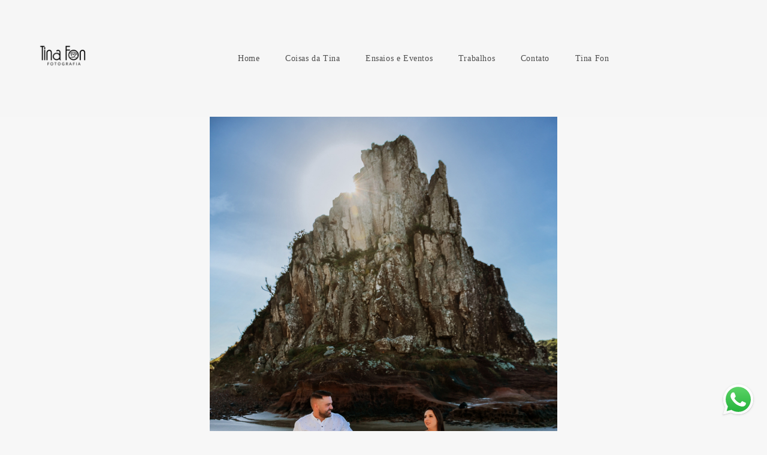

--- FILE ---
content_type: text/html; charset=utf-8
request_url: https://www.tinafon.com.br/portfolio/gestante/1359575-vitor-esta-a-caminho
body_size: 7197
content:
<!DOCTYPE html>
<html lang="pt-BR">

<head>
  <title>Vitor está a caminho!!! </title>
  <meta charset="UTF-8">
  <meta name="description" content="Seja bem-vindo Vitor!!! Cada sorriso, cada olhar, cada carinho ficam registrados para serem lembrados por toda a vida. ⠀E em dias de tantas chuvas no sul fomos presenteados com um dia lindo para o nosso ensaio, só agradecer!Agradecimento especial a Josi e Roberto pela confiança, e por me permitirem registrar este momento único na vida de vocês. Desejo que o Vitor chegue cheio de saúde e alegria!!!💖✨💖✨💖✨💖✨">
  <meta name="keywords" content="Tina Fon,Tina Fon Fotografia,fotógrafo,ensaio fotográfico,fotos de família,ensaio infantil,ensaio feminino,ensaio de casal,ensaio na praia,Torres,Litoral Gaúcho,aniversário infantil,fotografia de vida,do seu jeito,no seu estilo,foto de criança ,fotógrafa,fotografia de vida,fotos na praia,Fotógrafo em Torres,fotos na caixa,photo in box,fotos ao nascer do sol">
  <meta name="author" content="">
  <meta property="og:title" content="A espera do Vitor  ">
  <meta property="og:description" content="Seja bem-vindo Vitor!!! Cada sorriso, cada olhar, cada carinho ficam registrados para serem lembrados por toda a vida. ⠀E em dias de tantas chuvas no sul fomos presenteados com um dia lindo para o nosso ensaio, só agradecer!Agradecimento especial a Josi e Roberto pela confiança, e por me permitirem registrar este momento único na vida de vocês. Desejo que o Vitor chegue cheio de saúde e alegria!!!💖✨💖✨💖✨💖✨">
  <meta property="og:type" content="article">
  <meta property="og:url" content="https://www.tinafon.com.br/portfolio/gestante/1359575-vitor-esta-a-caminho">
  <meta property="og:image" itemprop="image" content="https://alfred.alboompro.com/crop/width/600/height/400/mode/jpeg/quality/70/url/cdn.alboompro.com/5e5d58bc7424db00010337ce_66727db58f867c000152bec2/original_size/fotos-na-praia-torres-book-fotografo-gestantetina-fon-fotografia-7.jpg?v=1">
  <meta property="og:image:type" content="image/jpeg">
  <meta property="og:image:width" content="600">
  <meta property="og:image:height" content="400">
  <meta name="viewport" content="width=device-width, initial-scale=1.0, user-scalable=yes">
  <meta name="mobile-web-app-capable" content="yes">

  
      <!-- Canonical URL -->
    <link rel="canonical" href="https://www.tinafon.com.br/portfolio/gestante/1359575-vitor-esta-a-caminho">
  
  <link rel="shortcut icon" type="image/png" href="https://storage.alboompro.com/static/favicon_alboom.png">  <meta name="google-site-verification" content="https://g.page/tinafonfotografia?gm" />
      <link rel="stylesheet" href="https://bifrost.alboompro.com/static/boom-v3/themes/2/dist/css/main.min.css?v=2.8.594" id="cssPath">
          <link rel="stylesheet" href="https://bifrost.alboompro.com/static/boom-v3/assets/vendors/font-awesome/5.15.4/css/all.min.css?v=2.8.594">
  
  <style type="text/css">.boom-button, .cp__alboom-type{background-color:rgba(124, 168, 246, 1);border-color:rgba(161, 115, 115, 0);font-family:'RobotoMedium';border-radius:13px;}
.boom-button, .cp__alboom-type, body .cp__alboom-type:hover{color:rgba(84, 84, 84, 1);}
.boom-button:hover, .cp__alboom-type:hover{background-color:rgba(65, 65, 65, 1);border-color:rgba(223, 223, 223, 0);color:rgba(255, 255, 255, 1);}
.mhm__item{color:rgba(77, 77, 77, 1);}
.mhm__item:hover{color:rgba(8, 94, 219, 1);}
.main-header{background-color:rgba(246, 246, 246, 1);}
html, body{color:rgba(33, 33, 33, 1);font-family:'Roboto';font-size:12px;}
.cs__title{color:rgba(33, 33, 33, 1);font-family:'Roboto';}
.fr-view a{color:rgba(107, 107, 107, 1);}
.fr-view a:hover{color:rgba(17, 155, 255, 1);}
.footer{background-color:rgba(255, 255, 255, 1);color:rgba(33, 33, 33, 1);}
.footer .boom-button, .footer .cp__alboom-type{background-color:rgba(136, 200, 200, 0.09);border-color:rgba(255, 255, 255, 0);color:rgba(10, 10, 10, 1);}
.footer .boom-button:hover, .footer .cp__alboom-type:hover{background-color:rgba(41, 41, 41, 1);border-color:rgba(255, 255, 255, 1);color:rgba(9, 9, 9, 1);}
.mh__menu{font-family:'Alice';}
h2.cs__title{font-size:29px;letter-spacing:1.3px;}
.b__info .b__heading{font-family:'Roboto';font-size:37px;letter-spacing:0.4px;}
.b__info{color:rgba(17, 15, 15, 1);}
.b__info .b__subtitle{font-family:'RobotoLight';font-size:18px;letter-spacing:0.8px;}
body{background-color:rgba(247, 247, 247, 1);}
.cp--album-preview a:hover .cp__thumbnail:before{background-color:rgba(255, 255, 255, 0.72);}
.cp--album-preview .cp__container{color:rgba(0, 0, 0, 1);}
.mh__menu, .mhm__item{font-size:14px;letter-spacing:0.6px;}
.tag-container a.tag-item, .tag-container a.tag-item:hover{color:rgba(5, 5, 5, 1);}
.mh__logo figure img{max-width:100%;max-height:100%;}
.blog__container #postPageHeader .blog__title{font-size:12px;}
body:not(.sidenav) .mhm__item{padding:10px 19px;}
body.sidenav .mhm__item{padding-top:19px;padding-bottom:19px;}
.post-v2 .post_container .post_header h1{font-size:30px;}
.post-v2 .post_container .post_content p,.post-v2 .post_container .post_content ul li,.post-v2 .post_container .post_content ol li{font-size:18px;line-height:1.3;}
.post-v2 .post_container .post_content{font-family:'RobotoSlab';}
.nav-drawer .ndc__item:hover{color:rgb(8, 94, 219);}
.content-preview:hover .cp__thumbnail:before{background-color:rgba(247, 247, 247, .8);}</style>
  


  
  
  
  
  
  <script>
    window.templateId = 2  </script>
</head>

<body ontouchstart="" class="page-album 
  ">
  
  <div class="menu-container
    mh--row" id="menuContainer">

    <header class="main-header mh--row mh--a-center" id="mainHeader">

      <div class="container">
        <a href="/" class="mh__logo" title="Página inicial de Tina Fon">
          <figure>
            <img src="https://alfred.alboompro.com/resize/width/370/height/150/quality/99/url/storage.alboom.ninja/sites/6904/img/logo/1.png?t=1677724604" alt="Tina Fon" class=" accelerated">
          </figure>
        </a>
        <nav class="mh__menu mh__menu-separator-none" id="mainMenu">

          
              <a href="/home"  class="mhm__item">
                Home              </a>

            
              <a href="/blog"  class="mhm__item">
                Coisas da Tina              </a>

            
              <a href="/galerias"  class="mhm__item">
                Ensaios e Eventos              </a>

            
              <a href="/portfolio"  class="mhm__item">
                Trabalhos              </a>

            
              <a href="/contato"  class="mhm__item">
                Contato              </a>

            
              <a href="/tina"  class="mhm__item">
                Tina Fon              </a>

                    </nav>
      </div>
    </header>

    <nav class="nav-drawer 
      light-dark" id="navDrawer">
      <a href="/" class="nd__logo" title="Página inicial de Tina Fon">'
        <figure>
          <img src="https://storage.alboom.ninja/sites/6904/img/logo/1.png?t=1677724604" alt="Logotipo de Tina Fon">
        </figure>
      </a>
      <div class="nd__content">

        
            <a href="/home"  class="ndc__item mhm__item">
              Home            </a>

          
            <a href="/blog"  class="ndc__item mhm__item">
              Coisas da Tina            </a>

          
            <a href="/galerias"  class="ndc__item mhm__item">
              Ensaios e Eventos            </a>

          
            <a href="/portfolio"  class="ndc__item mhm__item">
              Trabalhos            </a>

          
            <a href="/contato"  class="ndc__item mhm__item">
              Contato            </a>

          
            <a href="/tina"  class="ndc__item mhm__item">
              Tina Fon            </a>

          
      </div>

      <div class="nd__social light-dark">
        <ul class="nds-list">
                      <li class="ndsl__item mhm__item">
              <a href="https://facebook.com/tinafonestudio" target="_blank" title="Facebook de Tina Fon">
                <i class="fab fa-facebook-f"></i>
              </a>
            </li>
                                <li class="ndsl__item mhm__item">
              <a href="https://instagram.com/tina.fon.fotografia" target="_blank" title="Instagram de Tina Fon">
                <i class="fab fa-instagram"></i>
              </a>
            </li>
                  </ul>
      </div>
    </nav>

    <a href="#" id="nav-hamburguer" class="nd__button no-link
        light-dark" data-toggle-class="js-fixed" data-toggle-target="menuContainer">
      <i class="ndb__icon top"></i>
      <i class="ndb__icon middle"></i>
      <i class="ndb__icon bottom"></i>
    </a>

  </div>

<main class="main-content mc--album   mc--album-default" id="albumPage">

      <figure class="post-cover">
      <div class="container">
        <div class="ip__background" style="background-image: url('https://storage.alboom.ninja/sites/6904/albuns/1359575/fotos_na_praia-torres-book-fotografo-gestantetina_fon_fotografia__4_.jpg?t=1718778250');"></div>
        <picture>
          <source srcset="https://alfred.alboompro.com/resize/width/2400/quality/70/url/storage.alboom.ninja/sites/6904/albuns/1359575/fotos_na_praia-torres-book-fotografo-gestantetina_fon_fotografia__4_.jpg?t=1718778250" media="(-webkit-min-device-pixel-ratio: 2) and (min-width: 1025px)">
          <img src="https://storage.alboom.ninja/sites/6904/albuns/1359575/fotos_na_praia-torres-book-fotografo-gestantetina_fon_fotografia__4_.jpg?t=1718778250" alt="" class="ip__fallback">
        </picture>
      </div>
    </figure>
  
  <article class="article-content ">
    <div class="container">
      <div id="albumTextContent" class="ac__header-center">
        <header id="albumPageHeader" class="ac__header">
          <div class="additional-info">
            <h3 class="ai__item ai--category">Gestante</h3>
            <h3 class="ai__item ai--local"></h3>
                      </div>
          <h1 class="ac__title">Vitor está a caminho!!! </h1>
          <div class="social-info" data-album-id="1359575">
                          <span class="si__item si__item-views">
                <i class="fa fa-eye"></i>
                <span class="album_views_update">590</span> visualizações              </span>
            
                          <span class="si__item si__item-likes">
                <i class="fa fa-heart"></i>
                <span class="album_likes_update">50</span> curtidas              </span>
                      </div>
        </header>
        <div id="albumPageDescription" class="ac__content fr-view">
          <p><p>Seja bem-vindo Vitor!!!&nbsp;</p><p>Cada sorriso, cada olhar, cada carinho ficam registrados para serem lembrados por toda a vida. ⠀</p><p>E em dias de tantas chuvas no sul fomos presenteados com um dia lindo para o nosso ensaio, só agradecer!</p><p>Agradecimento especial a Josi e Roberto pela confiança, e por me permitirem registrar este momento único na vida de vocês.&nbsp;</p><p>Desejo que o Vitor chegue cheio de saúde e alegria!!!</p><p>&#x1F496;&#x2728;&#x1F496;&#x2728;&#x1F496;&#x2728;&#x1F496;&#x2728;</p></p>
                  </div>
      </div>

              <div id="albumPageContent" class="ac__image-content">
          
              <div class="post-image">
                <figure class="pi__container">
                  <picture id="i-44601659" class="pic__image-wrapper">
                    <source media="(-webkit-min-device-pixel-ratio: 2) and (min-width: 1025px)" srcset="[data-uri]" data-original-set="https://alfred.alboompro.com/resize/width/1200/scale/2/quality/70/url/storage.alboom.ninja/sites/6904/albuns/1359575/fotos_na_praia-torres-book-fotografo-gestantetina_fon_fotografia__7_.jpg?t=1718778264">
                    <source media="(max-width: 1024px)" srcset="[data-uri]" data-original-set="https://alfred.alboompro.com/resize/width/1024/quality/70/url/storage.alboom.ninja/sites/6904/albuns/1359575/fotos_na_praia-torres-book-fotografo-gestantetina_fon_fotografia__7_.jpg?t=1718778264">
                    <source media="(max-width: 768px)" srcset="[data-uri]" data-original-set="https://alfred.alboompro.com/resize/width/768/quality/70/url/storage.alboom.ninja/sites/6904/albuns/1359575/fotos_na_praia-torres-book-fotografo-gestantetina_fon_fotografia__7_.jpg?t=1718778264">
                    <source media="(max-width: 440px)" srcset="[data-uri]" data-original-set="https://alfred.alboompro.com/resize/width/440/quality/70/url/storage.alboom.ninja/sites/6904/albuns/1359575/fotos_na_praia-torres-book-fotografo-gestantetina_fon_fotografia__7_.jpg?t=1718778264">
                    <img class="pic__image" src="[data-uri]" data-original="https://storage.alboom.ninja/sites/6904/albuns/1359575/fotos_na_praia-torres-book-fotografo-gestantetina_fon_fotografia__7_.jpg?t=1718778264" alt="Fotos na praia+torres+book+fotografo+gestante+Tina Fon Fotografia+mais bela praia gaucha" width="1200">
                  </picture>
                  <figcaption class="pic__caption" hidden> Fotos na praia+torres+book+fotografo+gestante+Tina Fon Fotografia+mais bela praia gaucha </figcaption>
                                      <div class="social-actions">
                      <ul class="sa__list">
                        <li class="sal__item sali--like">
                          <a href="#" class="no-link like" data-id="44601659" data-id-album="1359575" title="Obrigado!"><i class="fa fa-heart"></i></a>                        </li>
                        <li class="sal__item sali--facebook">
                          <a href="#" rel=nofollow onclick="window.open('https://www.facebook.com/dialog/feed?app_id=882466608465785&display=popup&caption=www.tinafon.com.br&link=https://www.tinafon.com.br/portfolio/gestante/1359575-vitor-esta-a-caminho&redirect_uri=https://api.alboom.com.br/facebook/close.php%3Fhttps%3A%2F%2Fwww.tinafon.com.br%2Fportfolio%2Fgestante%2F1359575-vitor-esta-a-caminho&picture=https://storage.alboom.ninja/sites/6904/albuns/1359575/fotos_na_praia-torres-book-fotografo-gestantetina_fon_fotografia__7_.jpg?t=1718778264', 'facebook', 'width=700, height=400'); return false;" data-original-title="facebook" target="_blank" class="tooltip-like" data-toggle="tooltip" data-placement="left" title="Compartilhe!"><i class="fab fa-facebook-f"></i></a>
                        </li>
                        <li class="sal__item sali--pinterest">
                          <a href="https://pinterest.com/pin/create/button/?url=https://www.tinafon.com.br/portfolio/gestante/1359575-vitor-esta-a-caminho&amp;media=https://storage.alboom.ninja/sites/6904/albuns/1359575/fotos_na_praia-torres-book-fotografo-gestantetina_fon_fotografia__7_.jpg?t=1718778264&amp;description=" target="_blank" class="tooltip-like" data-toggle="tooltip" data-placement="left" title="Pin it!" count-layout="none"><i class="fab fa-pinterest"></i></a>
                        </li>
                      </ul>
                    </div>
                                  </figure>
              </div>
          
              <div class="post-image">
                <figure class="pi__container">
                  <picture id="i-44601655" class="pic__image-wrapper">
                    <source media="(-webkit-min-device-pixel-ratio: 2) and (min-width: 1025px)" srcset="[data-uri]" data-original-set="https://alfred.alboompro.com/resize/width/898/scale/2/quality/70/url/storage.alboom.ninja/sites/6904/albuns/1359575/fotos_na_praia-torres-book-fotografo-gestantetina_fon_fotografia__3_.jpg?t=1718778245">
                    <source media="(max-width: 1024px)" srcset="[data-uri]" data-original-set="https://alfred.alboompro.com/resize/width/1024/quality/70/url/storage.alboom.ninja/sites/6904/albuns/1359575/fotos_na_praia-torres-book-fotografo-gestantetina_fon_fotografia__3_.jpg?t=1718778245">
                    <source media="(max-width: 768px)" srcset="[data-uri]" data-original-set="https://alfred.alboompro.com/resize/width/768/quality/70/url/storage.alboom.ninja/sites/6904/albuns/1359575/fotos_na_praia-torres-book-fotografo-gestantetina_fon_fotografia__3_.jpg?t=1718778245">
                    <source media="(max-width: 440px)" srcset="[data-uri]" data-original-set="https://alfred.alboompro.com/resize/width/440/quality/70/url/storage.alboom.ninja/sites/6904/albuns/1359575/fotos_na_praia-torres-book-fotografo-gestantetina_fon_fotografia__3_.jpg?t=1718778245">
                    <img class="pic__image" src="[data-uri]" data-original="https://storage.alboom.ninja/sites/6904/albuns/1359575/fotos_na_praia-torres-book-fotografo-gestantetina_fon_fotografia__3_.jpg?t=1718778245" alt="Fotos na praia+torres+book+fotografo+gestante+Tina Fon Fotografia+mais bela praia gaucha" width="898">
                  </picture>
                  <figcaption class="pic__caption" hidden> Fotos na praia+torres+book+fotografo+gestante+Tina Fon Fotografia+mais bela praia gaucha </figcaption>
                                      <div class="social-actions">
                      <ul class="sa__list">
                        <li class="sal__item sali--like">
                          <a href="#" class="no-link like" data-id="44601655" data-id-album="1359575" title="Obrigado!"><i class="fa fa-heart"></i></a>                        </li>
                        <li class="sal__item sali--facebook">
                          <a href="#" rel=nofollow onclick="window.open('https://www.facebook.com/dialog/feed?app_id=882466608465785&display=popup&caption=www.tinafon.com.br&link=https://www.tinafon.com.br/portfolio/gestante/1359575-vitor-esta-a-caminho&redirect_uri=https://api.alboom.com.br/facebook/close.php%3Fhttps%3A%2F%2Fwww.tinafon.com.br%2Fportfolio%2Fgestante%2F1359575-vitor-esta-a-caminho&picture=https://storage.alboom.ninja/sites/6904/albuns/1359575/fotos_na_praia-torres-book-fotografo-gestantetina_fon_fotografia__3_.jpg?t=1718778245', 'facebook', 'width=700, height=400'); return false;" data-original-title="facebook" target="_blank" class="tooltip-like" data-toggle="tooltip" data-placement="left" title="Compartilhe!"><i class="fab fa-facebook-f"></i></a>
                        </li>
                        <li class="sal__item sali--pinterest">
                          <a href="https://pinterest.com/pin/create/button/?url=https://www.tinafon.com.br/portfolio/gestante/1359575-vitor-esta-a-caminho&amp;media=https://storage.alboom.ninja/sites/6904/albuns/1359575/fotos_na_praia-torres-book-fotografo-gestantetina_fon_fotografia__3_.jpg?t=1718778245&amp;description=" target="_blank" class="tooltip-like" data-toggle="tooltip" data-placement="left" title="Pin it!" count-layout="none"><i class="fab fa-pinterest"></i></a>
                        </li>
                      </ul>
                    </div>
                                  </figure>
              </div>
          
              <div class="post-image">
                <figure class="pi__container">
                  <picture id="i-44601654" class="pic__image-wrapper">
                    <source media="(-webkit-min-device-pixel-ratio: 2) and (min-width: 1025px)" srcset="[data-uri]" data-original-set="https://alfred.alboompro.com/resize/width/898/scale/2/quality/70/url/storage.alboom.ninja/sites/6904/albuns/1359575/fotos_na_praia-torres-book-fotografo-gestantetina_fon_fotografia__2_.jpg?t=1718778239">
                    <source media="(max-width: 1024px)" srcset="[data-uri]" data-original-set="https://alfred.alboompro.com/resize/width/1024/quality/70/url/storage.alboom.ninja/sites/6904/albuns/1359575/fotos_na_praia-torres-book-fotografo-gestantetina_fon_fotografia__2_.jpg?t=1718778239">
                    <source media="(max-width: 768px)" srcset="[data-uri]" data-original-set="https://alfred.alboompro.com/resize/width/768/quality/70/url/storage.alboom.ninja/sites/6904/albuns/1359575/fotos_na_praia-torres-book-fotografo-gestantetina_fon_fotografia__2_.jpg?t=1718778239">
                    <source media="(max-width: 440px)" srcset="[data-uri]" data-original-set="https://alfred.alboompro.com/resize/width/440/quality/70/url/storage.alboom.ninja/sites/6904/albuns/1359575/fotos_na_praia-torres-book-fotografo-gestantetina_fon_fotografia__2_.jpg?t=1718778239">
                    <img class="pic__image" src="[data-uri]" data-original="https://storage.alboom.ninja/sites/6904/albuns/1359575/fotos_na_praia-torres-book-fotografo-gestantetina_fon_fotografia__2_.jpg?t=1718778239" alt="Fotos na praia+torres+book+fotografo+gestante+Tina Fon Fotografia+mais bela praia gaucha" width="898">
                  </picture>
                  <figcaption class="pic__caption" hidden> Fotos na praia+torres+book+fotografo+gestante+Tina Fon Fotografia+mais bela praia gaucha </figcaption>
                                      <div class="social-actions">
                      <ul class="sa__list">
                        <li class="sal__item sali--like">
                          <a href="#" class="no-link like" data-id="44601654" data-id-album="1359575" title="Obrigado!"><i class="fa fa-heart"></i></a>                        </li>
                        <li class="sal__item sali--facebook">
                          <a href="#" rel=nofollow onclick="window.open('https://www.facebook.com/dialog/feed?app_id=882466608465785&display=popup&caption=www.tinafon.com.br&link=https://www.tinafon.com.br/portfolio/gestante/1359575-vitor-esta-a-caminho&redirect_uri=https://api.alboom.com.br/facebook/close.php%3Fhttps%3A%2F%2Fwww.tinafon.com.br%2Fportfolio%2Fgestante%2F1359575-vitor-esta-a-caminho&picture=https://storage.alboom.ninja/sites/6904/albuns/1359575/fotos_na_praia-torres-book-fotografo-gestantetina_fon_fotografia__2_.jpg?t=1718778239', 'facebook', 'width=700, height=400'); return false;" data-original-title="facebook" target="_blank" class="tooltip-like" data-toggle="tooltip" data-placement="left" title="Compartilhe!"><i class="fab fa-facebook-f"></i></a>
                        </li>
                        <li class="sal__item sali--pinterest">
                          <a href="https://pinterest.com/pin/create/button/?url=https://www.tinafon.com.br/portfolio/gestante/1359575-vitor-esta-a-caminho&amp;media=https://storage.alboom.ninja/sites/6904/albuns/1359575/fotos_na_praia-torres-book-fotografo-gestantetina_fon_fotografia__2_.jpg?t=1718778239&amp;description=" target="_blank" class="tooltip-like" data-toggle="tooltip" data-placement="left" title="Pin it!" count-layout="none"><i class="fab fa-pinterest"></i></a>
                        </li>
                      </ul>
                    </div>
                                  </figure>
              </div>
          
              <div class="post-image">
                <figure class="pi__container">
                  <picture id="i-44601658" class="pic__image-wrapper">
                    <source media="(-webkit-min-device-pixel-ratio: 2) and (min-width: 1025px)" srcset="[data-uri]" data-original-set="https://alfred.alboompro.com/resize/width/898/scale/2/quality/70/url/storage.alboom.ninja/sites/6904/albuns/1359575/fotos_na_praia-torres-book-fotografo-gestantetina_fon_fotografia__6_.jpg?t=1718778260">
                    <source media="(max-width: 1024px)" srcset="[data-uri]" data-original-set="https://alfred.alboompro.com/resize/width/1024/quality/70/url/storage.alboom.ninja/sites/6904/albuns/1359575/fotos_na_praia-torres-book-fotografo-gestantetina_fon_fotografia__6_.jpg?t=1718778260">
                    <source media="(max-width: 768px)" srcset="[data-uri]" data-original-set="https://alfred.alboompro.com/resize/width/768/quality/70/url/storage.alboom.ninja/sites/6904/albuns/1359575/fotos_na_praia-torres-book-fotografo-gestantetina_fon_fotografia__6_.jpg?t=1718778260">
                    <source media="(max-width: 440px)" srcset="[data-uri]" data-original-set="https://alfred.alboompro.com/resize/width/440/quality/70/url/storage.alboom.ninja/sites/6904/albuns/1359575/fotos_na_praia-torres-book-fotografo-gestantetina_fon_fotografia__6_.jpg?t=1718778260">
                    <img class="pic__image" src="[data-uri]" data-original="https://storage.alboom.ninja/sites/6904/albuns/1359575/fotos_na_praia-torres-book-fotografo-gestantetina_fon_fotografia__6_.jpg?t=1718778260" alt="Fotos na praia+torres+book+fotografo+gestante+Tina Fon Fotografia+mais bela praia gaucha" width="898">
                  </picture>
                  <figcaption class="pic__caption" hidden> Fotos na praia+torres+book+fotografo+gestante+Tina Fon Fotografia+mais bela praia gaucha </figcaption>
                                      <div class="social-actions">
                      <ul class="sa__list">
                        <li class="sal__item sali--like">
                          <a href="#" class="no-link like" data-id="44601658" data-id-album="1359575" title="Obrigado!"><i class="fa fa-heart"></i></a>                        </li>
                        <li class="sal__item sali--facebook">
                          <a href="#" rel=nofollow onclick="window.open('https://www.facebook.com/dialog/feed?app_id=882466608465785&display=popup&caption=www.tinafon.com.br&link=https://www.tinafon.com.br/portfolio/gestante/1359575-vitor-esta-a-caminho&redirect_uri=https://api.alboom.com.br/facebook/close.php%3Fhttps%3A%2F%2Fwww.tinafon.com.br%2Fportfolio%2Fgestante%2F1359575-vitor-esta-a-caminho&picture=https://storage.alboom.ninja/sites/6904/albuns/1359575/fotos_na_praia-torres-book-fotografo-gestantetina_fon_fotografia__6_.jpg?t=1718778260', 'facebook', 'width=700, height=400'); return false;" data-original-title="facebook" target="_blank" class="tooltip-like" data-toggle="tooltip" data-placement="left" title="Compartilhe!"><i class="fab fa-facebook-f"></i></a>
                        </li>
                        <li class="sal__item sali--pinterest">
                          <a href="https://pinterest.com/pin/create/button/?url=https://www.tinafon.com.br/portfolio/gestante/1359575-vitor-esta-a-caminho&amp;media=https://storage.alboom.ninja/sites/6904/albuns/1359575/fotos_na_praia-torres-book-fotografo-gestantetina_fon_fotografia__6_.jpg?t=1718778260&amp;description=" target="_blank" class="tooltip-like" data-toggle="tooltip" data-placement="left" title="Pin it!" count-layout="none"><i class="fab fa-pinterest"></i></a>
                        </li>
                      </ul>
                    </div>
                                  </figure>
              </div>
          
              <div class="post-image">
                <figure class="pi__container">
                  <picture id="i-44601657" class="pic__image-wrapper">
                    <source media="(-webkit-min-device-pixel-ratio: 2) and (min-width: 1025px)" srcset="[data-uri]" data-original-set="https://alfred.alboompro.com/resize/width/1200/scale/2/quality/70/url/storage.alboom.ninja/sites/6904/albuns/1359575/fotos_na_praia-torres-book-fotografo-gestantetina_fon_fotografia__5_.jpg?t=1718778255">
                    <source media="(max-width: 1024px)" srcset="[data-uri]" data-original-set="https://alfred.alboompro.com/resize/width/1024/quality/70/url/storage.alboom.ninja/sites/6904/albuns/1359575/fotos_na_praia-torres-book-fotografo-gestantetina_fon_fotografia__5_.jpg?t=1718778255">
                    <source media="(max-width: 768px)" srcset="[data-uri]" data-original-set="https://alfred.alboompro.com/resize/width/768/quality/70/url/storage.alboom.ninja/sites/6904/albuns/1359575/fotos_na_praia-torres-book-fotografo-gestantetina_fon_fotografia__5_.jpg?t=1718778255">
                    <source media="(max-width: 440px)" srcset="[data-uri]" data-original-set="https://alfred.alboompro.com/resize/width/440/quality/70/url/storage.alboom.ninja/sites/6904/albuns/1359575/fotos_na_praia-torres-book-fotografo-gestantetina_fon_fotografia__5_.jpg?t=1718778255">
                    <img class="pic__image" src="[data-uri]" data-original="https://storage.alboom.ninja/sites/6904/albuns/1359575/fotos_na_praia-torres-book-fotografo-gestantetina_fon_fotografia__5_.jpg?t=1718778255" alt="Fotos na praia+torres+book+fotografo+gestante+Tina Fon Fotografia+mais bela praia gaucha" width="1200">
                  </picture>
                  <figcaption class="pic__caption" hidden> Fotos na praia+torres+book+fotografo+gestante+Tina Fon Fotografia+mais bela praia gaucha </figcaption>
                                      <div class="social-actions">
                      <ul class="sa__list">
                        <li class="sal__item sali--like">
                          <a href="#" class="no-link like" data-id="44601657" data-id-album="1359575" title="Obrigado!"><i class="fa fa-heart"></i></a>                        </li>
                        <li class="sal__item sali--facebook">
                          <a href="#" rel=nofollow onclick="window.open('https://www.facebook.com/dialog/feed?app_id=882466608465785&display=popup&caption=www.tinafon.com.br&link=https://www.tinafon.com.br/portfolio/gestante/1359575-vitor-esta-a-caminho&redirect_uri=https://api.alboom.com.br/facebook/close.php%3Fhttps%3A%2F%2Fwww.tinafon.com.br%2Fportfolio%2Fgestante%2F1359575-vitor-esta-a-caminho&picture=https://storage.alboom.ninja/sites/6904/albuns/1359575/fotos_na_praia-torres-book-fotografo-gestantetina_fon_fotografia__5_.jpg?t=1718778255', 'facebook', 'width=700, height=400'); return false;" data-original-title="facebook" target="_blank" class="tooltip-like" data-toggle="tooltip" data-placement="left" title="Compartilhe!"><i class="fab fa-facebook-f"></i></a>
                        </li>
                        <li class="sal__item sali--pinterest">
                          <a href="https://pinterest.com/pin/create/button/?url=https://www.tinafon.com.br/portfolio/gestante/1359575-vitor-esta-a-caminho&amp;media=https://storage.alboom.ninja/sites/6904/albuns/1359575/fotos_na_praia-torres-book-fotografo-gestantetina_fon_fotografia__5_.jpg?t=1718778255&amp;description=" target="_blank" class="tooltip-like" data-toggle="tooltip" data-placement="left" title="Pin it!" count-layout="none"><i class="fab fa-pinterest"></i></a>
                        </li>
                      </ul>
                    </div>
                                  </figure>
              </div>
          
              <div class="post-image">
                <figure class="pi__container">
                  <picture id="i-44601660" class="pic__image-wrapper">
                    <source media="(-webkit-min-device-pixel-ratio: 2) and (min-width: 1025px)" srcset="[data-uri]" data-original-set="https://alfred.alboompro.com/resize/width/898/scale/2/quality/70/url/storage.alboom.ninja/sites/6904/albuns/1359575/fotos_na_praia-torres-book-fotografo-gestantetina_fon_fotografia__8_.jpg?t=1718778269">
                    <source media="(max-width: 1024px)" srcset="[data-uri]" data-original-set="https://alfred.alboompro.com/resize/width/1024/quality/70/url/storage.alboom.ninja/sites/6904/albuns/1359575/fotos_na_praia-torres-book-fotografo-gestantetina_fon_fotografia__8_.jpg?t=1718778269">
                    <source media="(max-width: 768px)" srcset="[data-uri]" data-original-set="https://alfred.alboompro.com/resize/width/768/quality/70/url/storage.alboom.ninja/sites/6904/albuns/1359575/fotos_na_praia-torres-book-fotografo-gestantetina_fon_fotografia__8_.jpg?t=1718778269">
                    <source media="(max-width: 440px)" srcset="[data-uri]" data-original-set="https://alfred.alboompro.com/resize/width/440/quality/70/url/storage.alboom.ninja/sites/6904/albuns/1359575/fotos_na_praia-torres-book-fotografo-gestantetina_fon_fotografia__8_.jpg?t=1718778269">
                    <img class="pic__image" src="[data-uri]" data-original="https://storage.alboom.ninja/sites/6904/albuns/1359575/fotos_na_praia-torres-book-fotografo-gestantetina_fon_fotografia__8_.jpg?t=1718778269" alt="Fotos na praia+torres+book+fotografo+gestante+Tina Fon Fotografia+mais bela praia gaucha" width="898">
                  </picture>
                  <figcaption class="pic__caption" hidden> Fotos na praia+torres+book+fotografo+gestante+Tina Fon Fotografia+mais bela praia gaucha </figcaption>
                                      <div class="social-actions">
                      <ul class="sa__list">
                        <li class="sal__item sali--like">
                          <a href="#" class="no-link like" data-id="44601660" data-id-album="1359575" title="Obrigado!"><i class="fa fa-heart"></i></a>                        </li>
                        <li class="sal__item sali--facebook">
                          <a href="#" rel=nofollow onclick="window.open('https://www.facebook.com/dialog/feed?app_id=882466608465785&display=popup&caption=www.tinafon.com.br&link=https://www.tinafon.com.br/portfolio/gestante/1359575-vitor-esta-a-caminho&redirect_uri=https://api.alboom.com.br/facebook/close.php%3Fhttps%3A%2F%2Fwww.tinafon.com.br%2Fportfolio%2Fgestante%2F1359575-vitor-esta-a-caminho&picture=https://storage.alboom.ninja/sites/6904/albuns/1359575/fotos_na_praia-torres-book-fotografo-gestantetina_fon_fotografia__8_.jpg?t=1718778269', 'facebook', 'width=700, height=400'); return false;" data-original-title="facebook" target="_blank" class="tooltip-like" data-toggle="tooltip" data-placement="left" title="Compartilhe!"><i class="fab fa-facebook-f"></i></a>
                        </li>
                        <li class="sal__item sali--pinterest">
                          <a href="https://pinterest.com/pin/create/button/?url=https://www.tinafon.com.br/portfolio/gestante/1359575-vitor-esta-a-caminho&amp;media=https://storage.alboom.ninja/sites/6904/albuns/1359575/fotos_na_praia-torres-book-fotografo-gestantetina_fon_fotografia__8_.jpg?t=1718778269&amp;description=" target="_blank" class="tooltip-like" data-toggle="tooltip" data-placement="left" title="Pin it!" count-layout="none"><i class="fab fa-pinterest"></i></a>
                        </li>
                      </ul>
                    </div>
                                  </figure>
              </div>
          
              <div class="post-image">
                <figure class="pi__container">
                  <picture id="i-44601656" class="pic__image-wrapper">
                    <source media="(-webkit-min-device-pixel-ratio: 2) and (min-width: 1025px)" srcset="[data-uri]" data-original-set="https://alfred.alboompro.com/resize/width/898/scale/2/quality/70/url/storage.alboom.ninja/sites/6904/albuns/1359575/fotos_na_praia-torres-book-fotografo-gestantetina_fon_fotografia__4_.jpg?t=1718778250">
                    <source media="(max-width: 1024px)" srcset="[data-uri]" data-original-set="https://alfred.alboompro.com/resize/width/1024/quality/70/url/storage.alboom.ninja/sites/6904/albuns/1359575/fotos_na_praia-torres-book-fotografo-gestantetina_fon_fotografia__4_.jpg?t=1718778250">
                    <source media="(max-width: 768px)" srcset="[data-uri]" data-original-set="https://alfred.alboompro.com/resize/width/768/quality/70/url/storage.alboom.ninja/sites/6904/albuns/1359575/fotos_na_praia-torres-book-fotografo-gestantetina_fon_fotografia__4_.jpg?t=1718778250">
                    <source media="(max-width: 440px)" srcset="[data-uri]" data-original-set="https://alfred.alboompro.com/resize/width/440/quality/70/url/storage.alboom.ninja/sites/6904/albuns/1359575/fotos_na_praia-torres-book-fotografo-gestantetina_fon_fotografia__4_.jpg?t=1718778250">
                    <img class="pic__image" src="[data-uri]" data-original="https://storage.alboom.ninja/sites/6904/albuns/1359575/fotos_na_praia-torres-book-fotografo-gestantetina_fon_fotografia__4_.jpg?t=1718778250" alt="Fotos na praia+torres+book+fotografo+gestante+Tina Fon Fotografia+mais bela praia gaucha" width="898">
                  </picture>
                  <figcaption class="pic__caption" hidden> Fotos na praia+torres+book+fotografo+gestante+Tina Fon Fotografia+mais bela praia gaucha </figcaption>
                                      <div class="social-actions">
                      <ul class="sa__list">
                        <li class="sal__item sali--like">
                          <a href="#" class="no-link like" data-id="44601656" data-id-album="1359575" title="Obrigado!"><i class="fa fa-heart"></i></a>                        </li>
                        <li class="sal__item sali--facebook">
                          <a href="#" rel=nofollow onclick="window.open('https://www.facebook.com/dialog/feed?app_id=882466608465785&display=popup&caption=www.tinafon.com.br&link=https://www.tinafon.com.br/portfolio/gestante/1359575-vitor-esta-a-caminho&redirect_uri=https://api.alboom.com.br/facebook/close.php%3Fhttps%3A%2F%2Fwww.tinafon.com.br%2Fportfolio%2Fgestante%2F1359575-vitor-esta-a-caminho&picture=https://storage.alboom.ninja/sites/6904/albuns/1359575/fotos_na_praia-torres-book-fotografo-gestantetina_fon_fotografia__4_.jpg?t=1718778250', 'facebook', 'width=700, height=400'); return false;" data-original-title="facebook" target="_blank" class="tooltip-like" data-toggle="tooltip" data-placement="left" title="Compartilhe!"><i class="fab fa-facebook-f"></i></a>
                        </li>
                        <li class="sal__item sali--pinterest">
                          <a href="https://pinterest.com/pin/create/button/?url=https://www.tinafon.com.br/portfolio/gestante/1359575-vitor-esta-a-caminho&amp;media=https://storage.alboom.ninja/sites/6904/albuns/1359575/fotos_na_praia-torres-book-fotografo-gestantetina_fon_fotografia__4_.jpg?t=1718778250&amp;description=" target="_blank" class="tooltip-like" data-toggle="tooltip" data-placement="left" title="Pin it!" count-layout="none"><i class="fab fa-pinterest"></i></a>
                        </li>
                      </ul>
                    </div>
                                  </figure>
              </div>
          
              <div class="post-image">
                <figure class="pi__container">
                  <picture id="i-44601653" class="pic__image-wrapper">
                    <source media="(-webkit-min-device-pixel-ratio: 2) and (min-width: 1025px)" srcset="[data-uri]" data-original-set="https://alfred.alboompro.com/resize/width/898/scale/2/quality/70/url/storage.alboom.ninja/sites/6904/albuns/1359575/fotos_na_praia-torres-book-fotografo-gestantetina_fon_fotografia__1_.jpg?t=1718778234">
                    <source media="(max-width: 1024px)" srcset="[data-uri]" data-original-set="https://alfred.alboompro.com/resize/width/1024/quality/70/url/storage.alboom.ninja/sites/6904/albuns/1359575/fotos_na_praia-torres-book-fotografo-gestantetina_fon_fotografia__1_.jpg?t=1718778234">
                    <source media="(max-width: 768px)" srcset="[data-uri]" data-original-set="https://alfred.alboompro.com/resize/width/768/quality/70/url/storage.alboom.ninja/sites/6904/albuns/1359575/fotos_na_praia-torres-book-fotografo-gestantetina_fon_fotografia__1_.jpg?t=1718778234">
                    <source media="(max-width: 440px)" srcset="[data-uri]" data-original-set="https://alfred.alboompro.com/resize/width/440/quality/70/url/storage.alboom.ninja/sites/6904/albuns/1359575/fotos_na_praia-torres-book-fotografo-gestantetina_fon_fotografia__1_.jpg?t=1718778234">
                    <img class="pic__image" src="[data-uri]" data-original="https://storage.alboom.ninja/sites/6904/albuns/1359575/fotos_na_praia-torres-book-fotografo-gestantetina_fon_fotografia__1_.jpg?t=1718778234" alt="Fotos na praia+torres+book+fotografo+gestante+Tina Fon Fotografia+mais bela praia gaucha" width="898">
                  </picture>
                  <figcaption class="pic__caption" hidden> Fotos na praia+torres+book+fotografo+gestante+Tina Fon Fotografia+mais bela praia gaucha </figcaption>
                                      <div class="social-actions">
                      <ul class="sa__list">
                        <li class="sal__item sali--like">
                          <a href="#" class="no-link like" data-id="44601653" data-id-album="1359575" title="Obrigado!"><i class="fa fa-heart"></i></a>                        </li>
                        <li class="sal__item sali--facebook">
                          <a href="#" rel=nofollow onclick="window.open('https://www.facebook.com/dialog/feed?app_id=882466608465785&display=popup&caption=www.tinafon.com.br&link=https://www.tinafon.com.br/portfolio/gestante/1359575-vitor-esta-a-caminho&redirect_uri=https://api.alboom.com.br/facebook/close.php%3Fhttps%3A%2F%2Fwww.tinafon.com.br%2Fportfolio%2Fgestante%2F1359575-vitor-esta-a-caminho&picture=https://storage.alboom.ninja/sites/6904/albuns/1359575/fotos_na_praia-torres-book-fotografo-gestantetina_fon_fotografia__1_.jpg?t=1718778234', 'facebook', 'width=700, height=400'); return false;" data-original-title="facebook" target="_blank" class="tooltip-like" data-toggle="tooltip" data-placement="left" title="Compartilhe!"><i class="fab fa-facebook-f"></i></a>
                        </li>
                        <li class="sal__item sali--pinterest">
                          <a href="https://pinterest.com/pin/create/button/?url=https://www.tinafon.com.br/portfolio/gestante/1359575-vitor-esta-a-caminho&amp;media=https://storage.alboom.ninja/sites/6904/albuns/1359575/fotos_na_praia-torres-book-fotografo-gestantetina_fon_fotografia__1_.jpg?t=1718778234&amp;description=" target="_blank" class="tooltip-like" data-toggle="tooltip" data-placement="left" title="Pin it!" count-layout="none"><i class="fab fa-pinterest"></i></a>
                        </li>
                      </ul>
                    </div>
                                  </figure>
              </div>
          
              <div class="post-image">
                <figure class="pi__container">
                  <picture id="i-44601661" class="pic__image-wrapper">
                    <source media="(-webkit-min-device-pixel-ratio: 2) and (min-width: 1025px)" srcset="[data-uri]" data-original-set="https://alfred.alboompro.com/resize/width/1200/scale/2/quality/70/url/storage.alboom.ninja/sites/6904/albuns/1359575/fotos_na_praia-torres-book-fotografo-gestantetina_fon_fotografia__9_.jpg?t=1718778274">
                    <source media="(max-width: 1024px)" srcset="[data-uri]" data-original-set="https://alfred.alboompro.com/resize/width/1024/quality/70/url/storage.alboom.ninja/sites/6904/albuns/1359575/fotos_na_praia-torres-book-fotografo-gestantetina_fon_fotografia__9_.jpg?t=1718778274">
                    <source media="(max-width: 768px)" srcset="[data-uri]" data-original-set="https://alfred.alboompro.com/resize/width/768/quality/70/url/storage.alboom.ninja/sites/6904/albuns/1359575/fotos_na_praia-torres-book-fotografo-gestantetina_fon_fotografia__9_.jpg?t=1718778274">
                    <source media="(max-width: 440px)" srcset="[data-uri]" data-original-set="https://alfred.alboompro.com/resize/width/440/quality/70/url/storage.alboom.ninja/sites/6904/albuns/1359575/fotos_na_praia-torres-book-fotografo-gestantetina_fon_fotografia__9_.jpg?t=1718778274">
                    <img class="pic__image" src="[data-uri]" data-original="https://storage.alboom.ninja/sites/6904/albuns/1359575/fotos_na_praia-torres-book-fotografo-gestantetina_fon_fotografia__9_.jpg?t=1718778274" alt="fotos na praia+torres+book+fotografo+gestanteTina Fon Fotografia+grenal" width="1200">
                  </picture>
                  <figcaption class="pic__caption" hidden> fotos na praia+torres+book+fotografo+gestanteTina Fon Fotografia+grenal </figcaption>
                                      <div class="social-actions">
                      <ul class="sa__list">
                        <li class="sal__item sali--like">
                          <a href="#" class="no-link like" data-id="44601661" data-id-album="1359575" title="Obrigado!"><i class="fa fa-heart"></i></a>                        </li>
                        <li class="sal__item sali--facebook">
                          <a href="#" rel=nofollow onclick="window.open('https://www.facebook.com/dialog/feed?app_id=882466608465785&display=popup&caption=www.tinafon.com.br&link=https://www.tinafon.com.br/portfolio/gestante/1359575-vitor-esta-a-caminho&redirect_uri=https://api.alboom.com.br/facebook/close.php%3Fhttps%3A%2F%2Fwww.tinafon.com.br%2Fportfolio%2Fgestante%2F1359575-vitor-esta-a-caminho&picture=https://storage.alboom.ninja/sites/6904/albuns/1359575/fotos_na_praia-torres-book-fotografo-gestantetina_fon_fotografia__9_.jpg?t=1718778274', 'facebook', 'width=700, height=400'); return false;" data-original-title="facebook" target="_blank" class="tooltip-like" data-toggle="tooltip" data-placement="left" title="Compartilhe!"><i class="fab fa-facebook-f"></i></a>
                        </li>
                        <li class="sal__item sali--pinterest">
                          <a href="https://pinterest.com/pin/create/button/?url=https://www.tinafon.com.br/portfolio/gestante/1359575-vitor-esta-a-caminho&amp;media=https://storage.alboom.ninja/sites/6904/albuns/1359575/fotos_na_praia-torres-book-fotografo-gestantetina_fon_fotografia__9_.jpg?t=1718778274&amp;description=" target="_blank" class="tooltip-like" data-toggle="tooltip" data-placement="left" title="Pin it!" count-layout="none"><i class="fab fa-pinterest"></i></a>
                        </li>
                      </ul>
                    </div>
                                  </figure>
              </div>
          
              <div class="post-image">
                <figure class="pi__container">
                  <picture id="i-44601667" class="pic__image-wrapper">
                    <source media="(-webkit-min-device-pixel-ratio: 2) and (min-width: 1025px)" srcset="[data-uri]" data-original-set="https://alfred.alboompro.com/resize/width/898/scale/2/quality/70/url/storage.alboom.ninja/sites/6904/albuns/1359575/fotos_na_praia-torres-book-fotografo-gestantetina_fon_fotografia__15_.jpg?t=1718778307">
                    <source media="(max-width: 1024px)" srcset="[data-uri]" data-original-set="https://alfred.alboompro.com/resize/width/1024/quality/70/url/storage.alboom.ninja/sites/6904/albuns/1359575/fotos_na_praia-torres-book-fotografo-gestantetina_fon_fotografia__15_.jpg?t=1718778307">
                    <source media="(max-width: 768px)" srcset="[data-uri]" data-original-set="https://alfred.alboompro.com/resize/width/768/quality/70/url/storage.alboom.ninja/sites/6904/albuns/1359575/fotos_na_praia-torres-book-fotografo-gestantetina_fon_fotografia__15_.jpg?t=1718778307">
                    <source media="(max-width: 440px)" srcset="[data-uri]" data-original-set="https://alfred.alboompro.com/resize/width/440/quality/70/url/storage.alboom.ninja/sites/6904/albuns/1359575/fotos_na_praia-torres-book-fotografo-gestantetina_fon_fotografia__15_.jpg?t=1718778307">
                    <img class="pic__image" src="[data-uri]" data-original="https://storage.alboom.ninja/sites/6904/albuns/1359575/fotos_na_praia-torres-book-fotografo-gestantetina_fon_fotografia__15_.jpg?t=1718778307" alt="Fotos na praia+torres+book+fotografo+gestante Tina Fon Fotografia+Gre-Nal+gremio" width="898">
                  </picture>
                  <figcaption class="pic__caption" hidden> Fotos na praia+torres+book+fotografo+gestante Tina Fon Fotografia+Gre-Nal+gremio </figcaption>
                                      <div class="social-actions">
                      <ul class="sa__list">
                        <li class="sal__item sali--like">
                          <a href="#" class="no-link like" data-id="44601667" data-id-album="1359575" title="Obrigado!"><i class="fa fa-heart"></i></a>                        </li>
                        <li class="sal__item sali--facebook">
                          <a href="#" rel=nofollow onclick="window.open('https://www.facebook.com/dialog/feed?app_id=882466608465785&display=popup&caption=www.tinafon.com.br&link=https://www.tinafon.com.br/portfolio/gestante/1359575-vitor-esta-a-caminho&redirect_uri=https://api.alboom.com.br/facebook/close.php%3Fhttps%3A%2F%2Fwww.tinafon.com.br%2Fportfolio%2Fgestante%2F1359575-vitor-esta-a-caminho&picture=https://storage.alboom.ninja/sites/6904/albuns/1359575/fotos_na_praia-torres-book-fotografo-gestantetina_fon_fotografia__15_.jpg?t=1718778307', 'facebook', 'width=700, height=400'); return false;" data-original-title="facebook" target="_blank" class="tooltip-like" data-toggle="tooltip" data-placement="left" title="Compartilhe!"><i class="fab fa-facebook-f"></i></a>
                        </li>
                        <li class="sal__item sali--pinterest">
                          <a href="https://pinterest.com/pin/create/button/?url=https://www.tinafon.com.br/portfolio/gestante/1359575-vitor-esta-a-caminho&amp;media=https://storage.alboom.ninja/sites/6904/albuns/1359575/fotos_na_praia-torres-book-fotografo-gestantetina_fon_fotografia__15_.jpg?t=1718778307&amp;description=" target="_blank" class="tooltip-like" data-toggle="tooltip" data-placement="left" title="Pin it!" count-layout="none"><i class="fab fa-pinterest"></i></a>
                        </li>
                      </ul>
                    </div>
                                  </figure>
              </div>
          
              <div class="post-image">
                <figure class="pi__container">
                  <picture id="i-44601665" class="pic__image-wrapper">
                    <source media="(-webkit-min-device-pixel-ratio: 2) and (min-width: 1025px)" srcset="[data-uri]" data-original-set="https://alfred.alboompro.com/resize/width/1200/scale/2/quality/70/url/storage.alboom.ninja/sites/6904/albuns/1359575/fotos_na_praia-torres-book-fotografo-gestantetina_fon_fotografia__13_.jpg?t=1718778297">
                    <source media="(max-width: 1024px)" srcset="[data-uri]" data-original-set="https://alfred.alboompro.com/resize/width/1024/quality/70/url/storage.alboom.ninja/sites/6904/albuns/1359575/fotos_na_praia-torres-book-fotografo-gestantetina_fon_fotografia__13_.jpg?t=1718778297">
                    <source media="(max-width: 768px)" srcset="[data-uri]" data-original-set="https://alfred.alboompro.com/resize/width/768/quality/70/url/storage.alboom.ninja/sites/6904/albuns/1359575/fotos_na_praia-torres-book-fotografo-gestantetina_fon_fotografia__13_.jpg?t=1718778297">
                    <source media="(max-width: 440px)" srcset="[data-uri]" data-original-set="https://alfred.alboompro.com/resize/width/440/quality/70/url/storage.alboom.ninja/sites/6904/albuns/1359575/fotos_na_praia-torres-book-fotografo-gestantetina_fon_fotografia__13_.jpg?t=1718778297">
                    <img class="pic__image" src="[data-uri]" data-original="https://storage.alboom.ninja/sites/6904/albuns/1359575/fotos_na_praia-torres-book-fotografo-gestantetina_fon_fotografia__13_.jpg?t=1718778297" alt="Fotos na praia+torres+book+fotografo+gestante+Tina Fon Fotografia+mais bela praia + gaucha+ vermelho" width="1200">
                  </picture>
                  <figcaption class="pic__caption" hidden> Fotos na praia+torres+book+fotografo+gestante+Tina Fon Fotografia+mais bela praia + gaucha+ vermelho </figcaption>
                                      <div class="social-actions">
                      <ul class="sa__list">
                        <li class="sal__item sali--like">
                          <a href="#" class="no-link like" data-id="44601665" data-id-album="1359575" title="Obrigado!"><i class="fa fa-heart"></i></a>                        </li>
                        <li class="sal__item sali--facebook">
                          <a href="#" rel=nofollow onclick="window.open('https://www.facebook.com/dialog/feed?app_id=882466608465785&display=popup&caption=www.tinafon.com.br&link=https://www.tinafon.com.br/portfolio/gestante/1359575-vitor-esta-a-caminho&redirect_uri=https://api.alboom.com.br/facebook/close.php%3Fhttps%3A%2F%2Fwww.tinafon.com.br%2Fportfolio%2Fgestante%2F1359575-vitor-esta-a-caminho&picture=https://storage.alboom.ninja/sites/6904/albuns/1359575/fotos_na_praia-torres-book-fotografo-gestantetina_fon_fotografia__13_.jpg?t=1718778297', 'facebook', 'width=700, height=400'); return false;" data-original-title="facebook" target="_blank" class="tooltip-like" data-toggle="tooltip" data-placement="left" title="Compartilhe!"><i class="fab fa-facebook-f"></i></a>
                        </li>
                        <li class="sal__item sali--pinterest">
                          <a href="https://pinterest.com/pin/create/button/?url=https://www.tinafon.com.br/portfolio/gestante/1359575-vitor-esta-a-caminho&amp;media=https://storage.alboom.ninja/sites/6904/albuns/1359575/fotos_na_praia-torres-book-fotografo-gestantetina_fon_fotografia__13_.jpg?t=1718778297&amp;description=" target="_blank" class="tooltip-like" data-toggle="tooltip" data-placement="left" title="Pin it!" count-layout="none"><i class="fab fa-pinterest"></i></a>
                        </li>
                      </ul>
                    </div>
                                  </figure>
              </div>
          
              <div class="post-image">
                <figure class="pi__container">
                  <picture id="i-44601662" class="pic__image-wrapper">
                    <source media="(-webkit-min-device-pixel-ratio: 2) and (min-width: 1025px)" srcset="[data-uri]" data-original-set="https://alfred.alboompro.com/resize/width/1200/scale/2/quality/70/url/storage.alboom.ninja/sites/6904/albuns/1359575/fotos_na_praia-torres-book-fotografo-gestantetina_fon_fotografia__10_.jpg?t=1718778279">
                    <source media="(max-width: 1024px)" srcset="[data-uri]" data-original-set="https://alfred.alboompro.com/resize/width/1024/quality/70/url/storage.alboom.ninja/sites/6904/albuns/1359575/fotos_na_praia-torres-book-fotografo-gestantetina_fon_fotografia__10_.jpg?t=1718778279">
                    <source media="(max-width: 768px)" srcset="[data-uri]" data-original-set="https://alfred.alboompro.com/resize/width/768/quality/70/url/storage.alboom.ninja/sites/6904/albuns/1359575/fotos_na_praia-torres-book-fotografo-gestantetina_fon_fotografia__10_.jpg?t=1718778279">
                    <source media="(max-width: 440px)" srcset="[data-uri]" data-original-set="https://alfred.alboompro.com/resize/width/440/quality/70/url/storage.alboom.ninja/sites/6904/albuns/1359575/fotos_na_praia-torres-book-fotografo-gestantetina_fon_fotografia__10_.jpg?t=1718778279">
                    <img class="pic__image" src="[data-uri]" data-original="https://storage.alboom.ninja/sites/6904/albuns/1359575/fotos_na_praia-torres-book-fotografo-gestantetina_fon_fotografia__10_.jpg?t=1718778279" alt="Fotos na praia+torres+book+fotografo+gestante+Tina Fon Fotografia+mais bela praia gaucha" width="1200">
                  </picture>
                  <figcaption class="pic__caption" hidden> Fotos na praia+torres+book+fotografo+gestante+Tina Fon Fotografia+mais bela praia gaucha </figcaption>
                                      <div class="social-actions">
                      <ul class="sa__list">
                        <li class="sal__item sali--like">
                          <a href="#" class="no-link like" data-id="44601662" data-id-album="1359575" title="Obrigado!"><i class="fa fa-heart"></i></a>                        </li>
                        <li class="sal__item sali--facebook">
                          <a href="#" rel=nofollow onclick="window.open('https://www.facebook.com/dialog/feed?app_id=882466608465785&display=popup&caption=www.tinafon.com.br&link=https://www.tinafon.com.br/portfolio/gestante/1359575-vitor-esta-a-caminho&redirect_uri=https://api.alboom.com.br/facebook/close.php%3Fhttps%3A%2F%2Fwww.tinafon.com.br%2Fportfolio%2Fgestante%2F1359575-vitor-esta-a-caminho&picture=https://storage.alboom.ninja/sites/6904/albuns/1359575/fotos_na_praia-torres-book-fotografo-gestantetina_fon_fotografia__10_.jpg?t=1718778279', 'facebook', 'width=700, height=400'); return false;" data-original-title="facebook" target="_blank" class="tooltip-like" data-toggle="tooltip" data-placement="left" title="Compartilhe!"><i class="fab fa-facebook-f"></i></a>
                        </li>
                        <li class="sal__item sali--pinterest">
                          <a href="https://pinterest.com/pin/create/button/?url=https://www.tinafon.com.br/portfolio/gestante/1359575-vitor-esta-a-caminho&amp;media=https://storage.alboom.ninja/sites/6904/albuns/1359575/fotos_na_praia-torres-book-fotografo-gestantetina_fon_fotografia__10_.jpg?t=1718778279&amp;description=" target="_blank" class="tooltip-like" data-toggle="tooltip" data-placement="left" title="Pin it!" count-layout="none"><i class="fab fa-pinterest"></i></a>
                        </li>
                      </ul>
                    </div>
                                  </figure>
              </div>
          
              <div class="post-image">
                <figure class="pi__container">
                  <picture id="i-44601663" class="pic__image-wrapper">
                    <source media="(-webkit-min-device-pixel-ratio: 2) and (min-width: 1025px)" srcset="[data-uri]" data-original-set="https://alfred.alboompro.com/resize/width/1200/scale/2/quality/70/url/storage.alboom.ninja/sites/6904/albuns/1359575/fotos_na_praia-torres-book-fotografo-gestantetina_fon_fotografia__11_.jpg?t=1718778286">
                    <source media="(max-width: 1024px)" srcset="[data-uri]" data-original-set="https://alfred.alboompro.com/resize/width/1024/quality/70/url/storage.alboom.ninja/sites/6904/albuns/1359575/fotos_na_praia-torres-book-fotografo-gestantetina_fon_fotografia__11_.jpg?t=1718778286">
                    <source media="(max-width: 768px)" srcset="[data-uri]" data-original-set="https://alfred.alboompro.com/resize/width/768/quality/70/url/storage.alboom.ninja/sites/6904/albuns/1359575/fotos_na_praia-torres-book-fotografo-gestantetina_fon_fotografia__11_.jpg?t=1718778286">
                    <source media="(max-width: 440px)" srcset="[data-uri]" data-original-set="https://alfred.alboompro.com/resize/width/440/quality/70/url/storage.alboom.ninja/sites/6904/albuns/1359575/fotos_na_praia-torres-book-fotografo-gestantetina_fon_fotografia__11_.jpg?t=1718778286">
                    <img class="pic__image" src="[data-uri]" data-original="https://storage.alboom.ninja/sites/6904/albuns/1359575/fotos_na_praia-torres-book-fotografo-gestantetina_fon_fotografia__11_.jpg?t=1718778286" alt="Fotos na praia+torres+book+fotografo+gestante+Tina Fon Fotografia+mais bela praia gaucha+gestante de vermelho" width="1200">
                  </picture>
                  <figcaption class="pic__caption" hidden> Fotos na praia+torres+book+fotografo+gestante+Tina Fon Fotografia+mais bela praia gaucha+gestante de vermelho </figcaption>
                                      <div class="social-actions">
                      <ul class="sa__list">
                        <li class="sal__item sali--like">
                          <a href="#" class="no-link like" data-id="44601663" data-id-album="1359575" title="Obrigado!"><i class="fa fa-heart"></i></a>                        </li>
                        <li class="sal__item sali--facebook">
                          <a href="#" rel=nofollow onclick="window.open('https://www.facebook.com/dialog/feed?app_id=882466608465785&display=popup&caption=www.tinafon.com.br&link=https://www.tinafon.com.br/portfolio/gestante/1359575-vitor-esta-a-caminho&redirect_uri=https://api.alboom.com.br/facebook/close.php%3Fhttps%3A%2F%2Fwww.tinafon.com.br%2Fportfolio%2Fgestante%2F1359575-vitor-esta-a-caminho&picture=https://storage.alboom.ninja/sites/6904/albuns/1359575/fotos_na_praia-torres-book-fotografo-gestantetina_fon_fotografia__11_.jpg?t=1718778286', 'facebook', 'width=700, height=400'); return false;" data-original-title="facebook" target="_blank" class="tooltip-like" data-toggle="tooltip" data-placement="left" title="Compartilhe!"><i class="fab fa-facebook-f"></i></a>
                        </li>
                        <li class="sal__item sali--pinterest">
                          <a href="https://pinterest.com/pin/create/button/?url=https://www.tinafon.com.br/portfolio/gestante/1359575-vitor-esta-a-caminho&amp;media=https://storage.alboom.ninja/sites/6904/albuns/1359575/fotos_na_praia-torres-book-fotografo-gestantetina_fon_fotografia__11_.jpg?t=1718778286&amp;description=" target="_blank" class="tooltip-like" data-toggle="tooltip" data-placement="left" title="Pin it!" count-layout="none"><i class="fab fa-pinterest"></i></a>
                        </li>
                      </ul>
                    </div>
                                  </figure>
              </div>
          
              <div class="post-image">
                <figure class="pi__container">
                  <picture id="i-44601664" class="pic__image-wrapper">
                    <source media="(-webkit-min-device-pixel-ratio: 2) and (min-width: 1025px)" srcset="[data-uri]" data-original-set="https://alfred.alboompro.com/resize/width/898/scale/2/quality/70/url/storage.alboom.ninja/sites/6904/albuns/1359575/fotos_na_praia-torres-book-fotografo-gestantetina_fon_fotografia__12_.jpg?t=1718778290">
                    <source media="(max-width: 1024px)" srcset="[data-uri]" data-original-set="https://alfred.alboompro.com/resize/width/1024/quality/70/url/storage.alboom.ninja/sites/6904/albuns/1359575/fotos_na_praia-torres-book-fotografo-gestantetina_fon_fotografia__12_.jpg?t=1718778290">
                    <source media="(max-width: 768px)" srcset="[data-uri]" data-original-set="https://alfred.alboompro.com/resize/width/768/quality/70/url/storage.alboom.ninja/sites/6904/albuns/1359575/fotos_na_praia-torres-book-fotografo-gestantetina_fon_fotografia__12_.jpg?t=1718778290">
                    <source media="(max-width: 440px)" srcset="[data-uri]" data-original-set="https://alfred.alboompro.com/resize/width/440/quality/70/url/storage.alboom.ninja/sites/6904/albuns/1359575/fotos_na_praia-torres-book-fotografo-gestantetina_fon_fotografia__12_.jpg?t=1718778290">
                    <img class="pic__image" src="[data-uri]" data-original="https://storage.alboom.ninja/sites/6904/albuns/1359575/fotos_na_praia-torres-book-fotografo-gestantetina_fon_fotografia__12_.jpg?t=1718778290" alt="Fotos na praia+torres+book+fotografo+gestante+Tina Fon Fotografia+mais bela praia gaucha+vermelho" width="898">
                  </picture>
                  <figcaption class="pic__caption" hidden> Fotos na praia+torres+book+fotografo+gestante+Tina Fon Fotografia+mais bela praia gaucha+vermelho </figcaption>
                                      <div class="social-actions">
                      <ul class="sa__list">
                        <li class="sal__item sali--like">
                          <a href="#" class="no-link like" data-id="44601664" data-id-album="1359575" title="Obrigado!"><i class="fa fa-heart"></i></a>                        </li>
                        <li class="sal__item sali--facebook">
                          <a href="#" rel=nofollow onclick="window.open('https://www.facebook.com/dialog/feed?app_id=882466608465785&display=popup&caption=www.tinafon.com.br&link=https://www.tinafon.com.br/portfolio/gestante/1359575-vitor-esta-a-caminho&redirect_uri=https://api.alboom.com.br/facebook/close.php%3Fhttps%3A%2F%2Fwww.tinafon.com.br%2Fportfolio%2Fgestante%2F1359575-vitor-esta-a-caminho&picture=https://storage.alboom.ninja/sites/6904/albuns/1359575/fotos_na_praia-torres-book-fotografo-gestantetina_fon_fotografia__12_.jpg?t=1718778290', 'facebook', 'width=700, height=400'); return false;" data-original-title="facebook" target="_blank" class="tooltip-like" data-toggle="tooltip" data-placement="left" title="Compartilhe!"><i class="fab fa-facebook-f"></i></a>
                        </li>
                        <li class="sal__item sali--pinterest">
                          <a href="https://pinterest.com/pin/create/button/?url=https://www.tinafon.com.br/portfolio/gestante/1359575-vitor-esta-a-caminho&amp;media=https://storage.alboom.ninja/sites/6904/albuns/1359575/fotos_na_praia-torres-book-fotografo-gestantetina_fon_fotografia__12_.jpg?t=1718778290&amp;description=" target="_blank" class="tooltip-like" data-toggle="tooltip" data-placement="left" title="Pin it!" count-layout="none"><i class="fab fa-pinterest"></i></a>
                        </li>
                      </ul>
                    </div>
                                  </figure>
              </div>
          
              <div class="post-image">
                <figure class="pi__container">
                  <picture id="i-44601666" class="pic__image-wrapper">
                    <source media="(-webkit-min-device-pixel-ratio: 2) and (min-width: 1025px)" srcset="[data-uri]" data-original-set="https://alfred.alboompro.com/resize/width/1200/scale/2/quality/70/url/storage.alboom.ninja/sites/6904/albuns/1359575/fotos_na_praia-torres-book-fotografo-gestantetina_fon_fotografia__14_.jpg?t=1718778302">
                    <source media="(max-width: 1024px)" srcset="[data-uri]" data-original-set="https://alfred.alboompro.com/resize/width/1024/quality/70/url/storage.alboom.ninja/sites/6904/albuns/1359575/fotos_na_praia-torres-book-fotografo-gestantetina_fon_fotografia__14_.jpg?t=1718778302">
                    <source media="(max-width: 768px)" srcset="[data-uri]" data-original-set="https://alfred.alboompro.com/resize/width/768/quality/70/url/storage.alboom.ninja/sites/6904/albuns/1359575/fotos_na_praia-torres-book-fotografo-gestantetina_fon_fotografia__14_.jpg?t=1718778302">
                    <source media="(max-width: 440px)" srcset="[data-uri]" data-original-set="https://alfred.alboompro.com/resize/width/440/quality/70/url/storage.alboom.ninja/sites/6904/albuns/1359575/fotos_na_praia-torres-book-fotografo-gestantetina_fon_fotografia__14_.jpg?t=1718778302">
                    <img class="pic__image" src="[data-uri]" data-original="https://storage.alboom.ninja/sites/6904/albuns/1359575/fotos_na_praia-torres-book-fotografo-gestantetina_fon_fotografia__14_.jpg?t=1718778302" alt="Fotos na praia+torres+book+fotografo+gestante+Tina Fon Fotografia+mais bela praia gaucha" width="1200">
                  </picture>
                  <figcaption class="pic__caption" hidden> Fotos na praia+torres+book+fotografo+gestante+Tina Fon Fotografia+mais bela praia gaucha </figcaption>
                                      <div class="social-actions">
                      <ul class="sa__list">
                        <li class="sal__item sali--like">
                          <a href="#" class="no-link like" data-id="44601666" data-id-album="1359575" title="Obrigado!"><i class="fa fa-heart"></i></a>                        </li>
                        <li class="sal__item sali--facebook">
                          <a href="#" rel=nofollow onclick="window.open('https://www.facebook.com/dialog/feed?app_id=882466608465785&display=popup&caption=www.tinafon.com.br&link=https://www.tinafon.com.br/portfolio/gestante/1359575-vitor-esta-a-caminho&redirect_uri=https://api.alboom.com.br/facebook/close.php%3Fhttps%3A%2F%2Fwww.tinafon.com.br%2Fportfolio%2Fgestante%2F1359575-vitor-esta-a-caminho&picture=https://storage.alboom.ninja/sites/6904/albuns/1359575/fotos_na_praia-torres-book-fotografo-gestantetina_fon_fotografia__14_.jpg?t=1718778302', 'facebook', 'width=700, height=400'); return false;" data-original-title="facebook" target="_blank" class="tooltip-like" data-toggle="tooltip" data-placement="left" title="Compartilhe!"><i class="fab fa-facebook-f"></i></a>
                        </li>
                        <li class="sal__item sali--pinterest">
                          <a href="https://pinterest.com/pin/create/button/?url=https://www.tinafon.com.br/portfolio/gestante/1359575-vitor-esta-a-caminho&amp;media=https://storage.alboom.ninja/sites/6904/albuns/1359575/fotos_na_praia-torres-book-fotografo-gestantetina_fon_fotografia__14_.jpg?t=1718778302&amp;description=" target="_blank" class="tooltip-like" data-toggle="tooltip" data-placement="left" title="Pin it!" count-layout="none"><i class="fab fa-pinterest"></i></a>
                        </li>
                      </ul>
                    </div>
                                  </figure>
              </div>
          
              <div class="post-image">
                <figure class="pi__container">
                  <picture id="i-44601668" class="pic__image-wrapper">
                    <source media="(-webkit-min-device-pixel-ratio: 2) and (min-width: 1025px)" srcset="[data-uri]" data-original-set="https://alfred.alboompro.com/resize/width/1200/scale/2/quality/70/url/storage.alboom.ninja/sites/6904/albuns/1359575/fotos_na_praia-torres-book-fotografo-gestantetina_fon_fotografia__16_.jpg?t=1718778312">
                    <source media="(max-width: 1024px)" srcset="[data-uri]" data-original-set="https://alfred.alboompro.com/resize/width/1024/quality/70/url/storage.alboom.ninja/sites/6904/albuns/1359575/fotos_na_praia-torres-book-fotografo-gestantetina_fon_fotografia__16_.jpg?t=1718778312">
                    <source media="(max-width: 768px)" srcset="[data-uri]" data-original-set="https://alfred.alboompro.com/resize/width/768/quality/70/url/storage.alboom.ninja/sites/6904/albuns/1359575/fotos_na_praia-torres-book-fotografo-gestantetina_fon_fotografia__16_.jpg?t=1718778312">
                    <source media="(max-width: 440px)" srcset="[data-uri]" data-original-set="https://alfred.alboompro.com/resize/width/440/quality/70/url/storage.alboom.ninja/sites/6904/albuns/1359575/fotos_na_praia-torres-book-fotografo-gestantetina_fon_fotografia__16_.jpg?t=1718778312">
                    <img class="pic__image" src="[data-uri]" data-original="https://storage.alboom.ninja/sites/6904/albuns/1359575/fotos_na_praia-torres-book-fotografo-gestantetina_fon_fotografia__16_.jpg?t=1718778312" alt="Fotos na praia+torres+book+fotografo+gestante+Tina Fon Fotografia+mais bela praia gaucha" width="1200">
                  </picture>
                  <figcaption class="pic__caption" hidden> Fotos na praia+torres+book+fotografo+gestante+Tina Fon Fotografia+mais bela praia gaucha </figcaption>
                                      <div class="social-actions">
                      <ul class="sa__list">
                        <li class="sal__item sali--like">
                          <a href="#" class="no-link like" data-id="44601668" data-id-album="1359575" title="Obrigado!"><i class="fa fa-heart"></i></a>                        </li>
                        <li class="sal__item sali--facebook">
                          <a href="#" rel=nofollow onclick="window.open('https://www.facebook.com/dialog/feed?app_id=882466608465785&display=popup&caption=www.tinafon.com.br&link=https://www.tinafon.com.br/portfolio/gestante/1359575-vitor-esta-a-caminho&redirect_uri=https://api.alboom.com.br/facebook/close.php%3Fhttps%3A%2F%2Fwww.tinafon.com.br%2Fportfolio%2Fgestante%2F1359575-vitor-esta-a-caminho&picture=https://storage.alboom.ninja/sites/6904/albuns/1359575/fotos_na_praia-torres-book-fotografo-gestantetina_fon_fotografia__16_.jpg?t=1718778312', 'facebook', 'width=700, height=400'); return false;" data-original-title="facebook" target="_blank" class="tooltip-like" data-toggle="tooltip" data-placement="left" title="Compartilhe!"><i class="fab fa-facebook-f"></i></a>
                        </li>
                        <li class="sal__item sali--pinterest">
                          <a href="https://pinterest.com/pin/create/button/?url=https://www.tinafon.com.br/portfolio/gestante/1359575-vitor-esta-a-caminho&amp;media=https://storage.alboom.ninja/sites/6904/albuns/1359575/fotos_na_praia-torres-book-fotografo-gestantetina_fon_fotografia__16_.jpg?t=1718778312&amp;description=" target="_blank" class="tooltip-like" data-toggle="tooltip" data-placement="left" title="Pin it!" count-layout="none"><i class="fab fa-pinterest"></i></a>
                        </li>
                      </ul>
                    </div>
                                  </figure>
              </div>
          
              <div class="post-image">
                <figure class="pi__container">
                  <picture id="i-44601669" class="pic__image-wrapper">
                    <source media="(-webkit-min-device-pixel-ratio: 2) and (min-width: 1025px)" srcset="[data-uri]" data-original-set="https://alfred.alboompro.com/resize/width/898/scale/2/quality/70/url/storage.alboom.ninja/sites/6904/albuns/1359575/fotos_na_praia-torres-book-fotografo-gestantetina_fon_fotografia__17_.jpg?t=1718778317">
                    <source media="(max-width: 1024px)" srcset="[data-uri]" data-original-set="https://alfred.alboompro.com/resize/width/1024/quality/70/url/storage.alboom.ninja/sites/6904/albuns/1359575/fotos_na_praia-torres-book-fotografo-gestantetina_fon_fotografia__17_.jpg?t=1718778317">
                    <source media="(max-width: 768px)" srcset="[data-uri]" data-original-set="https://alfred.alboompro.com/resize/width/768/quality/70/url/storage.alboom.ninja/sites/6904/albuns/1359575/fotos_na_praia-torres-book-fotografo-gestantetina_fon_fotografia__17_.jpg?t=1718778317">
                    <source media="(max-width: 440px)" srcset="[data-uri]" data-original-set="https://alfred.alboompro.com/resize/width/440/quality/70/url/storage.alboom.ninja/sites/6904/albuns/1359575/fotos_na_praia-torres-book-fotografo-gestantetina_fon_fotografia__17_.jpg?t=1718778317">
                    <img class="pic__image" src="[data-uri]" data-original="https://storage.alboom.ninja/sites/6904/albuns/1359575/fotos_na_praia-torres-book-fotografo-gestantetina_fon_fotografia__17_.jpg?t=1718778317" alt="Fotos na praia+torres+book+fotografo+gestante+Tina Fon Fotografia+mais bela praia gaucha" width="898">
                  </picture>
                  <figcaption class="pic__caption" hidden> Fotos na praia+torres+book+fotografo+gestante+Tina Fon Fotografia+mais bela praia gaucha </figcaption>
                                      <div class="social-actions">
                      <ul class="sa__list">
                        <li class="sal__item sali--like">
                          <a href="#" class="no-link like" data-id="44601669" data-id-album="1359575" title="Obrigado!"><i class="fa fa-heart"></i></a>                        </li>
                        <li class="sal__item sali--facebook">
                          <a href="#" rel=nofollow onclick="window.open('https://www.facebook.com/dialog/feed?app_id=882466608465785&display=popup&caption=www.tinafon.com.br&link=https://www.tinafon.com.br/portfolio/gestante/1359575-vitor-esta-a-caminho&redirect_uri=https://api.alboom.com.br/facebook/close.php%3Fhttps%3A%2F%2Fwww.tinafon.com.br%2Fportfolio%2Fgestante%2F1359575-vitor-esta-a-caminho&picture=https://storage.alboom.ninja/sites/6904/albuns/1359575/fotos_na_praia-torres-book-fotografo-gestantetina_fon_fotografia__17_.jpg?t=1718778317', 'facebook', 'width=700, height=400'); return false;" data-original-title="facebook" target="_blank" class="tooltip-like" data-toggle="tooltip" data-placement="left" title="Compartilhe!"><i class="fab fa-facebook-f"></i></a>
                        </li>
                        <li class="sal__item sali--pinterest">
                          <a href="https://pinterest.com/pin/create/button/?url=https://www.tinafon.com.br/portfolio/gestante/1359575-vitor-esta-a-caminho&amp;media=https://storage.alboom.ninja/sites/6904/albuns/1359575/fotos_na_praia-torres-book-fotografo-gestantetina_fon_fotografia__17_.jpg?t=1718778317&amp;description=" target="_blank" class="tooltip-like" data-toggle="tooltip" data-placement="left" title="Pin it!" count-layout="none"><i class="fab fa-pinterest"></i></a>
                        </li>
                      </ul>
                    </div>
                                  </figure>
              </div>
                  </div>
            </div>
  </article>

  <section class="container container--social">
    <footer class="ac__footer">
      <div class="acf__content">
        <div class="acfc__item">
                    <h5 class="acf__title">Deixe seu comentário, compartilhe!</h4>
            <ul class="social_icons share_album"><a class="sicn__item" href="#" rel=nofollow onclick="window.open('https://www.facebook.com/dialog/feed?app_id=882466608465785&display=popup&caption=www.tinafon.com.br&link=https://www.tinafon.com.br/portfolio/gestante/1359575-vitor-esta-a-caminho&redirect_uri=https://api.alboom.com.br/facebook/close.php%3Fhttps%3A%2F%2Fwww.tinafon.com.br%2Fportfolio%2Fgestante%2F1359575-vitor-esta-a-caminho&picture=https://storage.alboom.ninja/sites/6904/albuns/1359575/fotos_na_praia-torres-book-fotografo-gestantetina_fon_fotografia__4_.jpg?t=1718778250', 'facebook', 'width=700, height=400'); return false;" title="Compartilhe Vitor está a caminho!!!  no Facebook" data-original-title="facebook"><li><i class="fab fa-facebook-f"></i></li></a><a class="sicn__item" target="_blank" title="Compartilhe Vitor está a caminho!!!  no WhatsApp" href="whatsapp://send?text=Vitor%20est%C3%A1%20a%20caminho%21%21%21%20 https://www.tinafon.com.br/portfolio/gestante/1359575-vitor-esta-a-caminho" data-action="share/whatsapp/share" data-original-title="whatsapp" class="whatsapp"><li><i class="fab fa-whatsapp "></i></li></a><a class="sicn__item" target="_blank" title="Compartilhe Vitor está a caminho!!!  no Twitter" href="https://twitter.com/home?status=https://www.tinafon.com.br/portfolio/gestante/1359575-vitor-esta-a-caminho" data-original-title="twitter" class="twi"><li><i class="fab fa-twitter "></i></li></a><a class="sicn__item" title="Compartilhe Vitor está a caminho!!!  no Pinterest" href="https://pinterest.com/pin/create/button/?url=https://www.tinafon.com.br/portfolio/gestante/1359575-vitor-esta-a-caminho&amp;media=https://storage.alboom.ninja/sites/6904/albuns/1359575/fotos_na_praia-torres-book-fotografo-gestantetina_fon_fotografia__4_.jpg?t=1718778250&amp;description=Vitor está a caminho!!! " data-original-title="pintrest" class="pint"><li><i class="fab fa-pinterest"></i></li></a></ul>        </div>
        <div class="acfc__item">
          <a class="boom-button" href="/contato" title="Entre em contato">Solicite seu orçamento</a>        </div>
      </div>
    </footer>
    <div class="fb-comments" data-href="http://www.tinafon.com.br/album.php?id=1359575" data-width="100%" data-numposts="5" data-colorscheme="light"></div>  </section>

  
</main>  

  <footer class="footer f--full " id="infoFooter">
    <div class="container">
      
              <section class="col-5 col-480-12 f__section fs--about">
          <h3 class="fs__title"></h3>
          <div class="fs__content">
                        <img class="fsc__image"  data-original="https://alfred.alboompro.com/resize/width/300/quality/70/url/storage.alboom.ninja/sites/6904/img/sobre/tina_fon_fotografia_.jpg?t=1626229816" src="[data-uri]" alt="Sobre Tina Fon" />
            <div class="fsc__text">
                          Olá,&nbsp;muito prazer sou Tina Fon apaixonada pela arte de retratar momentos especiais, gosto de estar sempre atenta aos mínimos gestos e sentimentos. &nbsp;Gosto de fotografar pessoas na sua essência “do seu jeito”, a alegria espontânea de cada momento...              <p>
                <a href="/sobre" class="boom-button" title="Conheça um pouco mais sobre Tina Fon" class="fcac__link">Saiba mais</a>
              </p>
            </div>
          </div>
        </section>
      
              <section class="col-4 col-480-12 f__section fs--facebook">
          <h3 class="fs__title">Facebook</h3>
          <div class="fs__content">
                      </div>
        </section>
      
      <section class="col-3 col-480-12 f__section fs--contact">
                  <h3 class="fs__title">Contato</h3>
          <div class="fs__content">

          <ul class="fs__info">
                        <li class="fsi__item">
              <span class="fsii__text">
                +55 (51) 997228583                              </span>
            </li>
            
                        <li class="fsi__item">
              <span class="fsii__text">
                <i class="fab fa-whatsapp whats_icon"></i> <a href="https://api.whatsapp.com/send?phone=555197228583" class="fsii__link whats_link" target="_blank">Enviar mensagem</a>
              </span>
            </li>
            
                        <li class="fsi__item">
              <span class="fsii__text">
                atendimento@tinafon.com.br              </span>
            </li>
            
                          <li class="fsi__item">
                <address class="fsii_address">
                  <span class="fsii__text">
                                        Rua Pará, 1510                     - Stan                  </span>
                </address>
              </li>
            
                        <li class="fsi__item">
              <span class="fsii__text">
                Torres                 / RS              </span>
            </li>
            
          </ul>
        
                      
<ul class="social-list">
    <li class="sl__item">
      <a href="https://twitter.com/TinaFon" target="_blank" title="Twitter de Tina Fon">
        <i class="fab fa-twitter"></i>
      </a>
  </li>
      <li class="sl__item">
      <a href="https://facebook.com/tinafonestudio" target="_blank" title="Facebook de Tina Fon">
        <i class="fab fa-facebook-f"></i>
      </a>
  </li>
      <li class="sl__item">
      <a href="https://instagram.com/tina.fon.fotografia" target="_blank" title="Instagram de Tina Fon">
        <i class="fab fa-instagram"></i>
      </a>
  </li>
        <li class="sl__item">
      <a href="https://pinterest.com/>" target="_blank" title="Pinterest de Tina Fon">
        <i class="fab fa-pinterest"></i>
      </a>
  </li>
              <li class="sl__item">
      <a href="https://www.linkedin.com/in/script>" target="_blank" title="LinkedIn de Tina Fon">
        <i class="fab fa-linkedin"></i>
      </a>
  </li>
  </ul>
          
                      <a class="boom-button" href="/contato" title="Entre em contato">Contato</a>                  </div>
      </section>
    </div>
  </footer>

  
  
      <div class="whatsapp-button whatsapp-right whatsapp-big">
            <a class="whatsapp-icon" target="_blank" href="https://api.whatsapp.com/send?phone=5551997228583&text=Olá, estava visitando seu site e me interessei pelo seu trabalho.">
        <img src="https://bifrost.alboompro.com/static/icon/whatsapp/original.svg" alt="Logo do Whatsapp" />
      </a>
    </div>
  
    <div class="main-footer" id="mainFooter">
    <a href="#" id="goTop" class="go-top fade no-link" title="Ir para o topo">
      <i class="fa fa-chevron-up"></i>
    </a>

          <div class="footer-alboom">
        <div class="container alboom-credits">
          <a href="https://www.alboompro.com/?ref=5099" target="_blank" title="Alboom - Prosite">
            Feito com <b>Alboom</b>                      </a>
        </div>
      </div>
      </div>

  <script src="https://bifrost.alboompro.com/static/boom-v3/assets/vendors/libj/2.2.4/libj.min.js?v=2.8.594"></script>

  
  
  

  
      <script src="https://bifrost.alboompro.com/static/boom-v3/dist/main.min.js?v=2.8.594"></script>
  
  
  
  
  
  
  
  
    </body>

  </html>